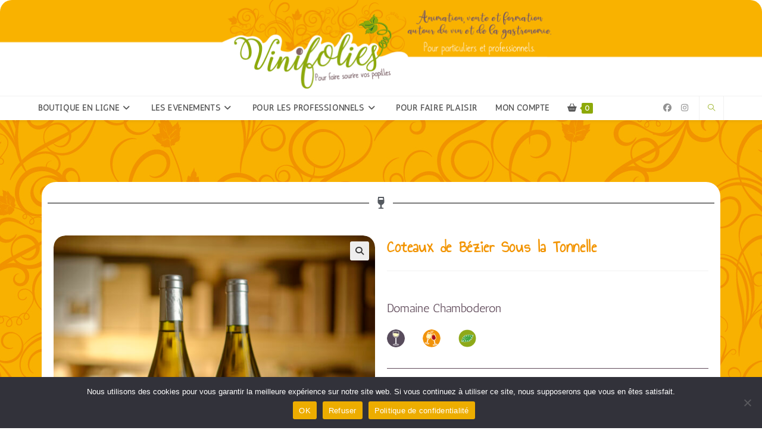

--- FILE ---
content_type: text/css
request_url: https://www.vinifolies.fr/wp-content/uploads/elementor/css/post-1412.css?ver=1766418905
body_size: 1095
content:
.elementor-1412 .elementor-element.elementor-element-abc5458:not(.elementor-motion-effects-element-type-background) > .elementor-widget-wrap, .elementor-1412 .elementor-element.elementor-element-abc5458 > .elementor-widget-wrap > .elementor-motion-effects-container > .elementor-motion-effects-layer{background-color:var( --e-global-color-6b093822 );}.elementor-1412 .elementor-element.elementor-element-abc5458 > .elementor-element-populated, .elementor-1412 .elementor-element.elementor-element-abc5458 > .elementor-element-populated > .elementor-background-overlay, .elementor-1412 .elementor-element.elementor-element-abc5458 > .elementor-background-slideshow{border-radius:24px 24px 24px 24px;}.elementor-1412 .elementor-element.elementor-element-abc5458 > .elementor-element-populated{transition:background 0.3s, border 0.3s, border-radius 0.3s, box-shadow 0.3s;}.elementor-1412 .elementor-element.elementor-element-abc5458 > .elementor-element-populated > .elementor-background-overlay{transition:background 0.3s, border-radius 0.3s, opacity 0.3s;}.elementor-widget-divider{--divider-color:var( --e-global-color-secondary );}.elementor-widget-divider .elementor-divider__text{color:var( --e-global-color-secondary );font-family:var( --e-global-typography-secondary-font-family ), Sans-serif;font-size:var( --e-global-typography-secondary-font-size );font-weight:var( --e-global-typography-secondary-font-weight );}.elementor-widget-divider.elementor-view-stacked .elementor-icon{background-color:var( --e-global-color-secondary );}.elementor-widget-divider.elementor-view-framed .elementor-icon, .elementor-widget-divider.elementor-view-default .elementor-icon{color:var( --e-global-color-secondary );border-color:var( --e-global-color-secondary );}.elementor-widget-divider.elementor-view-framed .elementor-icon, .elementor-widget-divider.elementor-view-default .elementor-icon svg{fill:var( --e-global-color-secondary );}.elementor-1412 .elementor-element.elementor-element-2bb9eb6{--divider-border-style:solid;--divider-color:#000;--divider-border-width:1px;}.elementor-1412 .elementor-element.elementor-element-2bb9eb6 .elementor-divider-separator{width:100%;}.elementor-1412 .elementor-element.elementor-element-2bb9eb6 .elementor-divider{padding-block-start:15px;padding-block-end:15px;}.elementor-1412 .elementor-element.elementor-element-53b93d7 .jet-single-images__wrap div.images{width:100% !important;}.elementor-1412 .elementor-element.elementor-element-53b93d7 .jet-single-images__wrap .woocommerce-product-gallery > .flex-viewport{border-radius:20px 20px 20px 20px;}.elementor-1412 .elementor-element.elementor-element-53b93d7 .jet-single-images__wrap .woocommerce-product-gallery__trigger + .woocommerce-product-gallery__wrapper{border-radius:20px 20px 20px 20px;}.elementor-1412 .elementor-element.elementor-element-53b93d7 .jet-single-images__wrap .flex-control-thumbs{justify-content:flex-start;}.elementor-1412 .elementor-element.elementor-element-53b93d7 .jet-single-images__wrap .flex-control-thumbs li{width:25%;flex:0 0 25%;}.elementor-1412 .elementor-element.elementor-element-53b93d7 .jet-single-images__wrap .flex-control-thumbs li > img{border-radius:15px 15px 15px 15px;}.elementor-1412 .elementor-element.elementor-element-2473068 .elementor-jet-single-meta .product_meta{flex-direction:column;}.elementor-1412 .elementor-element.elementor-element-2473068 .elementor-jet-single-meta .product_meta a:hover{text-decoration:none;}.elementor-1412 .elementor-element.elementor-element-3ca2b54 .jet-woo-builder .product_title{font-size:28px;color:var( --e-global-color-726d480e );}.elementor-1412 .elementor-element.elementor-element-dc7c955 > .elementor-widget-container{padding:0px 0px 8px 0px;}.elementor-1412 .elementor-element.elementor-element-dc7c955 .jet-woo-builder .woocommerce-product-details__short-description{font-family:"Antic", Sans-serif;font-size:20px;font-weight:500;color:var( --e-global-color-51977ade );text-align:left;}.elementor-1412 .elementor-element.elementor-element-3c0044f{--divider-border-style:solid;--divider-color:var( --e-global-color-51977ade );--divider-border-width:1px;}.elementor-1412 .elementor-element.elementor-element-3c0044f .elementor-divider-separator{width:100%;}.elementor-1412 .elementor-element.elementor-element-3c0044f .elementor-divider{padding-block-start:15px;padding-block-end:15px;}.elementor-1412 .elementor-element.elementor-element-ea39170 .jet-woo-builder .jet-single-content{font-family:"Antic", Sans-serif;font-size:18px;font-weight:500;}.elementor-1412 .elementor-element.elementor-element-64ef7f3{--divider-border-style:solid;--divider-color:var( --e-global-color-65623329 );--divider-border-width:1px;}.elementor-1412 .elementor-element.elementor-element-64ef7f3 .elementor-divider-separator{width:100%;}.elementor-1412 .elementor-element.elementor-element-64ef7f3 .elementor-divider{padding-block-start:15px;padding-block-end:15px;}.elementor-1412 .elementor-element.elementor-element-64ef7f3.elementor-view-stacked .elementor-icon{background-color:var( --e-global-color-65623329 );}.elementor-1412 .elementor-element.elementor-element-64ef7f3.elementor-view-framed .elementor-icon, .elementor-1412 .elementor-element.elementor-element-64ef7f3.elementor-view-default .elementor-icon{color:var( --e-global-color-65623329 );border-color:var( --e-global-color-65623329 );}.elementor-1412 .elementor-element.elementor-element-64ef7f3.elementor-view-framed .elementor-icon, .elementor-1412 .elementor-element.elementor-element-64ef7f3.elementor-view-default .elementor-icon svg{fill:var( --e-global-color-65623329 );}.elementor-1412 .elementor-element.elementor-element-640caa7 .jet-woo-builder.elementor-jet-single-price .price del{display:inline-block;font-weight:400;text-decoration:line-through;}.elementor-1412 .elementor-element.elementor-element-640caa7 .jet-woo-builder.elementor-jet-single-price .price ins{display:inline-block;font-weight:400;text-decoration:none;}.elementor-1412 .elementor-element.elementor-element-640caa7 .jet-woo-builder.elementor-jet-single-price .price{font-family:"Antic", Sans-serif;font-size:30px;font-weight:600;}.elementor-1412 .elementor-element.elementor-element-640caa7 .jet-woo-builder.elementor-jet-single-price .price .woocommerce-Price-currencySymbol{vertical-align:baseline;}.elementor-1412 .elementor-element.elementor-element-074aec0{--add-to-cart-wc-forward-display:none;}.elementor-1412 .elementor-element.elementor-element-074aec0 .elementor-jet-single-add-to-cart .cart:not(.grouped_form):not(.variations_form){flex-direction:row;}.elementor-1412 .elementor-element.elementor-element-074aec0 .elementor-jet-single-add-to-cart .cart .woocommerce-variation-add-to-cart{flex-direction:row;}.elementor-1412 .elementor-element.elementor-element-074aec0 .jet-woo-builder .single_add_to_cart_button.button{border-radius:18px 18px 18px 18px;}.elementor-1412 .elementor-element.elementor-element-074aec0 .elementor-jet-single-add-to-cart .cart.cart:not(.grouped_form) .quantity{max-width:70px;}.elementor-1412 .elementor-element.elementor-element-074aec0 .elementor-jet-single-add-to-cart .variations{max-width:100%;}.elementor-1412 .elementor-element.elementor-element-074aec0 .elementor-jet-single-add-to-cart .woocommerce-variation-price .price del{text-decoration:line-through;font-weight:400;}.elementor-1412 .elementor-element.elementor-element-074aec0 .elementor-jet-single-add-to-cart .woocommerce-grouped-product-list-item__price del{text-decoration:line-through;font-weight:400;}.elementor-1412 .elementor-element.elementor-element-074aec0 .elementor-jet-single-add-to-cart .woocommerce-variation-price .price ins{text-decoration:none;font-weight:400;}.elementor-1412 .elementor-element.elementor-element-074aec0 .elementor-jet-single-add-to-cart .woocommerce-grouped-product-list-item__price ins{text-decoration:none;font-weight:400;}.elementor-1412 .elementor-element.elementor-element-074aec0 .elementor-jet-single-add-to-cart .woocommerce-Price-currencySymbol{vertical-align:baseline;}.elementor-1412 .elementor-element.elementor-element-f2f2414{--divider-border-style:solid;--divider-color:#000;--divider-border-width:1px;}.elementor-1412 .elementor-element.elementor-element-f2f2414 .elementor-divider-separator{width:100%;}.elementor-1412 .elementor-element.elementor-element-f2f2414 .elementor-divider{padding-block-start:15px;padding-block-end:15px;}.elementor-1412 .elementor-element.elementor-element-d63819b .jet-woo-builder > .upsells.products > h2{text-align:center;}@media(max-width:1024px){.elementor-widget-divider .elementor-divider__text{font-size:var( --e-global-typography-secondary-font-size );}}@media(max-width:767px){.elementor-widget-divider .elementor-divider__text{font-size:var( --e-global-typography-secondary-font-size );}}